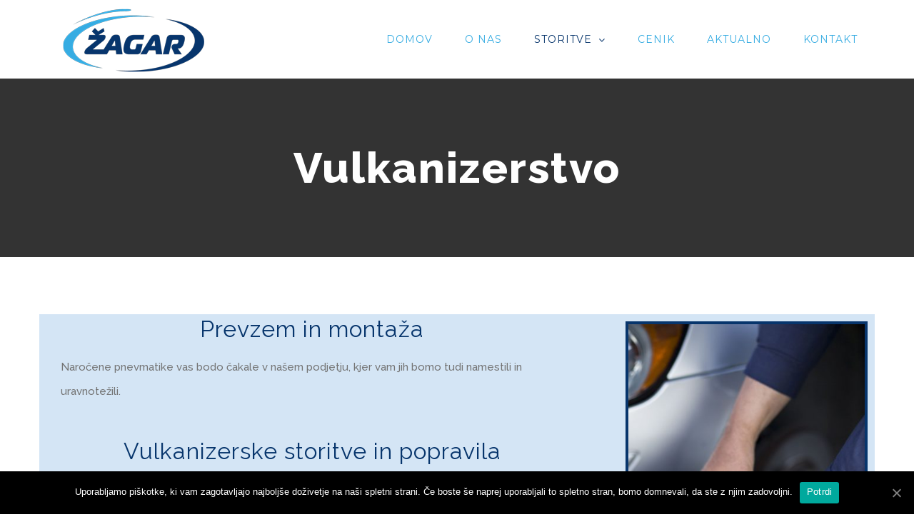

--- FILE ---
content_type: text/html; charset=UTF-8
request_url: https://avtocenter-zagar.si/vulkanizerstvo/
body_size: 67197
content:
<!DOCTYPE html>
<html class="avada-html-layout-wide avada-html-header-position-top" lang="sl-SI" prefix="og: http://ogp.me/ns# fb: http://ogp.me/ns/fb#">
<head>
	<meta http-equiv="X-UA-Compatible" content="IE=edge" />
	<meta http-equiv="Content-Type" content="text/html; charset=utf-8"/>
	<meta name="viewport" content="width=device-width, initial-scale=1" />
	<title>Vulkanizerstvo &ndash; Vulkanizerstvo in ročna avtopralnica ŽAGAR, Vrhnika</title>

<!-- This site is optimized with the Yoast SEO plugin v13.4.1 - https://yoast.com/wordpress/plugins/seo/ -->
<meta name="description" content="Vulkanizerstvo &ndash;"/>
<meta name="robots" content="max-snippet:-1, max-image-preview:large, max-video-preview:-1"/>
<link rel="canonical" href="https://avtocenter-zagar.si/vulkanizerstvo/" />
<meta property="og:locale" content="sl_SI" />
<meta property="og:type" content="article" />
<meta property="og:title" content="Vulkanizerstvo &ndash; Vulkanizerstvo in ročna avtopralnica ŽAGAR, Vrhnika" />
<meta property="og:description" content="Vulkanizerstvo &ndash;" />
<meta property="og:url" content="https://avtocenter-zagar.si/vulkanizerstvo/" />
<meta property="og:site_name" content="Vulkanizerstvo in ročna avtopralnica ŽAGAR, Vrhnika" />
<meta property="article:publisher" content="https://www.facebook.com/pages/Gostilna-Portal/251065948247511" />
<meta property="article:section" content="STORITVE" />
<meta property="article:published_time" content="2015-12-07T01:42:08+00:00" />
<meta property="article:modified_time" content="2022-10-24T12:35:04+00:00" />
<meta property="og:updated_time" content="2022-10-24T12:35:04+00:00" />
<meta property="og:image" content="https://avtocenter-zagar.si/wp-content/uploads/2015/12/GP-ZAGAR-avtopralnica-in-vulkanizer005-e1551193047262.jpg" />
<meta property="og:image:secure_url" content="https://avtocenter-zagar.si/wp-content/uploads/2015/12/GP-ZAGAR-avtopralnica-in-vulkanizer005-e1551193047262.jpg" />
<meta property="og:image:width" content="1440" />
<meta property="og:image:height" content="960" />
<meta name="twitter:card" content="summary_large_image" />
<meta name="twitter:description" content="Vulkanizerstvo &ndash;" />
<meta name="twitter:title" content="Vulkanizerstvo &ndash; Vulkanizerstvo in ročna avtopralnica ŽAGAR, Vrhnika" />
<meta name="twitter:image" content="https://avtocenter-zagar.si/wp-content/uploads/2015/12/GP-ZAGAR-avtopralnica-in-vulkanizer005-e1551193047262.jpg" />
<script type='application/ld+json' class='yoast-schema-graph yoast-schema-graph--main'>{"@context":"https://schema.org","@graph":[{"@type":"Organization","@id":"https://avtocenter-zagar.si/#organization","name":"Vulkanizerstvo in ro\u010dna avtopralnica \u017dAGAR Sinja Gorica 6, Vrhnika","url":"https://avtocenter-zagar.si/","sameAs":["https://www.facebook.com/pages/Gostilna-Portal/251065948247511"],"logo":{"@type":"ImageObject","@id":"https://avtocenter-zagar.si/#logo","inLanguage":"sl-SI","url":"https://avtocenter-zagar.si/wp-content/uploads/2017/10/zagar_logo_white-01.png","width":900,"height":421,"caption":"Vulkanizerstvo in ro\u010dna avtopralnica \u017dAGAR Sinja Gorica 6, Vrhnika"},"image":{"@id":"https://avtocenter-zagar.si/#logo"}},{"@type":"WebSite","@id":"https://avtocenter-zagar.si/#website","url":"https://avtocenter-zagar.si/","name":"Vulkanizerstvo in ro\u010dna avtopralnica \u017dAGAR, Vrhnika","inLanguage":"sl-SI","description":"Velika izbira pnevmatik - Vulkanizerstvo in ro\u010dna avtopralnica \u017dAGAR","publisher":{"@id":"https://avtocenter-zagar.si/#organization"},"potentialAction":[{"@type":"SearchAction","target":"https://avtocenter-zagar.si/?s={search_term_string}","query-input":"required name=search_term_string"}]},{"@type":"ImageObject","@id":"https://avtocenter-zagar.si/vulkanizerstvo/#primaryimage","inLanguage":"sl-SI","url":"https://avtocenter-zagar.si/wp-content/uploads/2015/12/GP-ZAGAR-avtopralnica-in-vulkanizer005-e1551193047262.jpg","width":1440,"height":960},{"@type":"WebPage","@id":"https://avtocenter-zagar.si/vulkanizerstvo/#webpage","url":"https://avtocenter-zagar.si/vulkanizerstvo/","name":"Vulkanizerstvo &ndash; Vulkanizerstvo in ro\u010dna avtopralnica \u017dAGAR, Vrhnika","isPartOf":{"@id":"https://avtocenter-zagar.si/#website"},"inLanguage":"sl-SI","primaryImageOfPage":{"@id":"https://avtocenter-zagar.si/vulkanizerstvo/#primaryimage"},"datePublished":"2015-12-07T01:42:08+00:00","dateModified":"2022-10-24T12:35:04+00:00","description":"Vulkanizerstvo &ndash;","potentialAction":[{"@type":"ReadAction","target":["https://avtocenter-zagar.si/vulkanizerstvo/"]}]},{"@type":"Article","@id":"https://avtocenter-zagar.si/vulkanizerstvo/#article","isPartOf":{"@id":"https://avtocenter-zagar.si/vulkanizerstvo/#webpage"},"author":{"@id":"https://avtocenter-zagar.si/#/schema/person/276f73d0ac0e450847fad4f721530af6"},"headline":"Vulkanizerstvo","datePublished":"2015-12-07T01:42:08+00:00","dateModified":"2022-10-24T12:35:04+00:00","commentCount":0,"mainEntityOfPage":{"@id":"https://avtocenter-zagar.si/vulkanizerstvo/#webpage"},"publisher":{"@id":"https://avtocenter-zagar.si/#organization"},"image":{"@id":"https://avtocenter-zagar.si/vulkanizerstvo/#primaryimage"},"articleSection":"STORITVE","inLanguage":"sl-SI"},{"@type":["Person"],"@id":"https://avtocenter-zagar.si/#/schema/person/276f73d0ac0e450847fad4f721530af6","name":"zagar","sameAs":[]}]}</script>
<!-- / Yoast SEO plugin. -->

<link rel='dns-prefetch' href='//s.w.org' />
<link rel="alternate" type="application/rss+xml" title="Vulkanizerstvo in ročna avtopralnica ŽAGAR, Vrhnika &raquo; Vir" href="https://avtocenter-zagar.si/feed/" />
<link rel="alternate" type="application/rss+xml" title="Vulkanizerstvo in ročna avtopralnica ŽAGAR, Vrhnika &raquo; Vir komentarjev" href="https://avtocenter-zagar.si/comments/feed/" />
		
		
		
		
				
		<meta property="og:title" content="Vulkanizerstvo"/>
		<meta property="og:type" content="article"/>
		<meta property="og:url" content="https://avtocenter-zagar.si/vulkanizerstvo/"/>
		<meta property="og:site_name" content="Vulkanizerstvo in ročna avtopralnica ŽAGAR, Vrhnika"/>
		<meta property="og:description" content="Prevzem in montaža
Naročene pnevmatike vas bodo čakale v našem podjetju, kjer vam jih bomo tudi namestili in uravnotežili.  
Vulkanizerske storitve in popravila
V vulkanizerski delavnici Žagar vam pnevmatike strokovno zamenjamo in uravnotežimo (centriramo)
Ob menjavi pnevmatik pa vam nudimo tudi hrambo le- teh v naših skladiščih, ki so ustrezno prilagojena"/>

									<meta property="og:image" content="https://avtocenter-zagar.si/wp-content/uploads/2015/12/GP-ZAGAR-avtopralnica-in-vulkanizer005-e1551193047262.jpg"/>
									<script type="text/javascript">
			window._wpemojiSettings = {"baseUrl":"https:\/\/s.w.org\/images\/core\/emoji\/12.0.0-1\/72x72\/","ext":".png","svgUrl":"https:\/\/s.w.org\/images\/core\/emoji\/12.0.0-1\/svg\/","svgExt":".svg","source":{"concatemoji":"https:\/\/avtocenter-zagar.si\/wp-includes\/js\/wp-emoji-release.min.js?ver=5.4.8"}};
			/*! This file is auto-generated */
			!function(e,a,t){var n,r,o,i=a.createElement("canvas"),p=i.getContext&&i.getContext("2d");function s(e,t){var a=String.fromCharCode;p.clearRect(0,0,i.width,i.height),p.fillText(a.apply(this,e),0,0);e=i.toDataURL();return p.clearRect(0,0,i.width,i.height),p.fillText(a.apply(this,t),0,0),e===i.toDataURL()}function c(e){var t=a.createElement("script");t.src=e,t.defer=t.type="text/javascript",a.getElementsByTagName("head")[0].appendChild(t)}for(o=Array("flag","emoji"),t.supports={everything:!0,everythingExceptFlag:!0},r=0;r<o.length;r++)t.supports[o[r]]=function(e){if(!p||!p.fillText)return!1;switch(p.textBaseline="top",p.font="600 32px Arial",e){case"flag":return s([127987,65039,8205,9895,65039],[127987,65039,8203,9895,65039])?!1:!s([55356,56826,55356,56819],[55356,56826,8203,55356,56819])&&!s([55356,57332,56128,56423,56128,56418,56128,56421,56128,56430,56128,56423,56128,56447],[55356,57332,8203,56128,56423,8203,56128,56418,8203,56128,56421,8203,56128,56430,8203,56128,56423,8203,56128,56447]);case"emoji":return!s([55357,56424,55356,57342,8205,55358,56605,8205,55357,56424,55356,57340],[55357,56424,55356,57342,8203,55358,56605,8203,55357,56424,55356,57340])}return!1}(o[r]),t.supports.everything=t.supports.everything&&t.supports[o[r]],"flag"!==o[r]&&(t.supports.everythingExceptFlag=t.supports.everythingExceptFlag&&t.supports[o[r]]);t.supports.everythingExceptFlag=t.supports.everythingExceptFlag&&!t.supports.flag,t.DOMReady=!1,t.readyCallback=function(){t.DOMReady=!0},t.supports.everything||(n=function(){t.readyCallback()},a.addEventListener?(a.addEventListener("DOMContentLoaded",n,!1),e.addEventListener("load",n,!1)):(e.attachEvent("onload",n),a.attachEvent("onreadystatechange",function(){"complete"===a.readyState&&t.readyCallback()})),(n=t.source||{}).concatemoji?c(n.concatemoji):n.wpemoji&&n.twemoji&&(c(n.twemoji),c(n.wpemoji)))}(window,document,window._wpemojiSettings);
		</script>
		<style type="text/css">
img.wp-smiley,
img.emoji {
	display: inline !important;
	border: none !important;
	box-shadow: none !important;
	height: 1em !important;
	width: 1em !important;
	margin: 0 .07em !important;
	vertical-align: -0.1em !important;
	background: none !important;
	padding: 0 !important;
}
</style>
	<link rel='stylesheet' id='cookie-notice-front-css'  href='https://avtocenter-zagar.si/wp-content/plugins/cookie-notice/css/front.min.css?ver=5.4.8' type='text/css' media='all' />
<link rel='stylesheet' id='avada-stylesheet-css'  href='https://avtocenter-zagar.si/wp-content/themes/Avada/assets/css/style.min.css?ver=6.2.2' type='text/css' media='all' />
<link rel='stylesheet' id='child-style-css'  href='https://avtocenter-zagar.si/wp-content/themes/Avada-Child-Theme/style.css?ver=5.4.8' type='text/css' media='all' />
<!--[if IE]>
<link rel='stylesheet' id='avada-IE-css'  href='https://avtocenter-zagar.si/wp-content/themes/Avada/assets/css/ie.min.css?ver=6.2.2' type='text/css' media='all' />
<style id='avada-IE-inline-css' type='text/css'>
.avada-select-parent .select-arrow{background-color:#fbfbfb}
.select-arrow{background-color:#fbfbfb}
</style>
<![endif]-->
<link rel='stylesheet' id='fusion-dynamic-css-css'  href='https://avtocenter-zagar.si/wp-content/uploads/fusion-styles/e7feaf021df922d27a3b62495187a168.min.css?ver=2.2.2' type='text/css' media='all' />
<script type='text/javascript' src='https://avtocenter-zagar.si/wp-includes/js/jquery/jquery.js?ver=1.12.4-wp'></script>
<script type='text/javascript' src='https://avtocenter-zagar.si/wp-includes/js/jquery/jquery-migrate.min.js?ver=1.4.1'></script>
<script type='text/javascript'>
/* <![CDATA[ */
var cnArgs = {"ajaxUrl":"https:\/\/avtocenter-zagar.si\/wp-admin\/admin-ajax.php","nonce":"649dc93f00","hideEffect":"fade","position":"bottom","onScroll":"0","onScrollOffset":"100","onClick":"0","cookieName":"cookie_notice_accepted","cookieTime":"2592000","cookieTimeRejected":"2592000","cookiePath":"\/","cookieDomain":"","redirection":"0","cache":"0","refuse":"0","revokeCookies":"0","revokeCookiesOpt":"automatic","secure":"1","coronabarActive":"0"};
/* ]]> */
</script>
<script type='text/javascript' src='https://avtocenter-zagar.si/wp-content/plugins/cookie-notice/js/front.min.js?ver=1.3.1'></script>
<script type='text/javascript' src='https://avtocenter-zagar.si/wp-content/plugins/revslider/public/assets/js/rbtools.min.js?ver=6.5.14'></script>
<script type='text/javascript' src='https://avtocenter-zagar.si/wp-content/plugins/revslider/public/assets/js/rs6.min.js?ver=6.5.14'></script>
<link rel='https://api.w.org/' href='https://avtocenter-zagar.si/wp-json/' />
<link rel="EditURI" type="application/rsd+xml" title="RSD" href="https://avtocenter-zagar.si/xmlrpc.php?rsd" />
<link rel="wlwmanifest" type="application/wlwmanifest+xml" href="https://avtocenter-zagar.si/wp-includes/wlwmanifest.xml" /> 
<meta name="generator" content="WordPress 5.4.8" />
<link rel='shortlink' href='https://avtocenter-zagar.si/?p=69' />
<link rel="alternate" type="application/json+oembed" href="https://avtocenter-zagar.si/wp-json/oembed/1.0/embed?url=https%3A%2F%2Favtocenter-zagar.si%2Fvulkanizerstvo%2F" />
<link rel="alternate" type="text/xml+oembed" href="https://avtocenter-zagar.si/wp-json/oembed/1.0/embed?url=https%3A%2F%2Favtocenter-zagar.si%2Fvulkanizerstvo%2F&#038;format=xml" />
<style type="text/css" id="css-fb-visibility">@media screen and (max-width: 640px){body:not(.fusion-builder-ui-wireframe) .fusion-no-small-visibility{display:none !important;}}@media screen and (min-width: 641px) and (max-width: 1024px){body:not(.fusion-builder-ui-wireframe) .fusion-no-medium-visibility{display:none !important;}}@media screen and (min-width: 1025px){body:not(.fusion-builder-ui-wireframe) .fusion-no-large-visibility{display:none !important;}}</style><style type="text/css">.recentcomments a{display:inline !important;padding:0 !important;margin:0 !important;}</style><style type="text/css" id="custom-background-css">
body.custom-background { background-image: url("https://avtocenter-zagar.si/wp-content/uploads/2018/03/adelca-cebelca.png"); background-position: center center; background-size: contain; background-repeat: no-repeat; background-attachment: fixed; }
</style>
	<meta name="generator" content="Powered by Slider Revolution 6.5.14 - responsive, Mobile-Friendly Slider Plugin for WordPress with comfortable drag and drop interface." />
<script>function setREVStartSize(e){
			//window.requestAnimationFrame(function() {
				window.RSIW = window.RSIW===undefined ? window.innerWidth : window.RSIW;
				window.RSIH = window.RSIH===undefined ? window.innerHeight : window.RSIH;
				try {
					var pw = document.getElementById(e.c).parentNode.offsetWidth,
						newh;
					pw = pw===0 || isNaN(pw) ? window.RSIW : pw;
					e.tabw = e.tabw===undefined ? 0 : parseInt(e.tabw);
					e.thumbw = e.thumbw===undefined ? 0 : parseInt(e.thumbw);
					e.tabh = e.tabh===undefined ? 0 : parseInt(e.tabh);
					e.thumbh = e.thumbh===undefined ? 0 : parseInt(e.thumbh);
					e.tabhide = e.tabhide===undefined ? 0 : parseInt(e.tabhide);
					e.thumbhide = e.thumbhide===undefined ? 0 : parseInt(e.thumbhide);
					e.mh = e.mh===undefined || e.mh=="" || e.mh==="auto" ? 0 : parseInt(e.mh,0);
					if(e.layout==="fullscreen" || e.l==="fullscreen")
						newh = Math.max(e.mh,window.RSIH);
					else{
						e.gw = Array.isArray(e.gw) ? e.gw : [e.gw];
						for (var i in e.rl) if (e.gw[i]===undefined || e.gw[i]===0) e.gw[i] = e.gw[i-1];
						e.gh = e.el===undefined || e.el==="" || (Array.isArray(e.el) && e.el.length==0)? e.gh : e.el;
						e.gh = Array.isArray(e.gh) ? e.gh : [e.gh];
						for (var i in e.rl) if (e.gh[i]===undefined || e.gh[i]===0) e.gh[i] = e.gh[i-1];
											
						var nl = new Array(e.rl.length),
							ix = 0,
							sl;
						e.tabw = e.tabhide>=pw ? 0 : e.tabw;
						e.thumbw = e.thumbhide>=pw ? 0 : e.thumbw;
						e.tabh = e.tabhide>=pw ? 0 : e.tabh;
						e.thumbh = e.thumbhide>=pw ? 0 : e.thumbh;
						for (var i in e.rl) nl[i] = e.rl[i]<window.RSIW ? 0 : e.rl[i];
						sl = nl[0];
						for (var i in nl) if (sl>nl[i] && nl[i]>0) { sl = nl[i]; ix=i;}
						var m = pw>(e.gw[ix]+e.tabw+e.thumbw) ? 1 : (pw-(e.tabw+e.thumbw)) / (e.gw[ix]);
						newh =  (e.gh[ix] * m) + (e.tabh + e.thumbh);
					}
					var el = document.getElementById(e.c);
					if (el!==null && el) el.style.height = newh+"px";
					el = document.getElementById(e.c+"_wrapper");
					if (el!==null && el) {
						el.style.height = newh+"px";
						el.style.display = "block";
					}
				} catch(e){
					console.log("Failure at Presize of Slider:" + e)
				}
			//});
		  };</script>
		<script type="text/javascript">
			var doc = document.documentElement;
			doc.setAttribute( 'data-useragent', navigator.userAgent );
		</script>
		<!-- Global site tag (gtag.js) - Google Analytics -->
<script async src="https://www.googletagmanager.com/gtag/js?id=UA-136095362-1"></script>
<script>
  window.dataLayer = window.dataLayer || [];
  function gtag(){dataLayer.push(arguments);}
  gtag('js', new Date());

  gtag('config', 'UA-136095362-1');
</script>
	<meta name="google-site-verification" content="e05qYDxUE2FSshoXkxBfFBrCZTy04YgK9gYukXIEo1I" /></head>

<body class="post-template-default single single-post postid-69 single-format-standard custom-background cookies-not-set fusion-image-hovers fusion-pagination-sizing fusion-button_size-large fusion-button_type-flat fusion-button_span-no avada-image-rollover-circle-yes avada-image-rollover-yes avada-image-rollover-direction-center_vertical fusion-has-button-gradient fusion-body ltr fusion-sticky-header no-tablet-sticky-header no-mobile-sticky-header avada-has-rev-slider-styles fusion-disable-outline fusion-sub-menu-fade mobile-logo-pos-left layout-wide-mode avada-has-boxed-modal-shadow-none layout-scroll-offset-full avada-has-zero-margin-offset-top fusion-top-header menu-text-align-center mobile-menu-design-modern fusion-show-pagination-text fusion-header-layout-v1 avada-responsive avada-footer-fx-none avada-menu-highlight-style-bar fusion-search-form-classic fusion-main-menu-search-overlay fusion-avatar-square avada-dropdown-styles avada-blog-layout-large avada-blog-archive-layout-grid avada-header-shadow-no avada-menu-icon-position-left avada-has-megamenu-shadow avada-has-mainmenu-dropdown-divider avada-has-header-100-width avada-has-pagetitle-bg-full avada-has-100-footer avada-has-breadcrumb-mobile-hidden avada-has-titlebar-bar_and_content avada-social-full-transparent avada-has-pagination-padding avada-flyout-menu-direction-fade avada-ec-views-v1" >
		<a class="skip-link screen-reader-text" href="#content">Skip to content</a>

	<div id="boxed-wrapper">
		<div class="fusion-sides-frame"></div>
		<div id="wrapper" class="fusion-wrapper">
			<div id="home" style="position:relative;top:-1px;"></div>
			
			<header class="fusion-header-wrapper">
				<div class="fusion-header-v1 fusion-logo-alignment fusion-logo-left fusion-sticky-menu- fusion-sticky-logo- fusion-mobile-logo-  fusion-mobile-menu-design-modern">
					<div class="fusion-header-sticky-height"></div>
<div class="fusion-header">
	<div class="fusion-row">
					<div class="fusion-logo" data-margin-top="5px" data-margin-bottom="5px" data-margin-left="0px" data-margin-right="0px">
			<a class="fusion-logo-link"  href="https://avtocenter-zagar.si/" >

						<!-- standard logo -->
			<img src="https://avtocenter-zagar.si/wp-content/uploads/2017/11/zagar_logo_white-01-med.png" srcset="https://avtocenter-zagar.si/wp-content/uploads/2017/11/zagar_logo_white-01-med.png 1x" width="214" height="100" alt="Vulkanizerstvo in ročna avtopralnica ŽAGAR, Vrhnika Logo" data-retina_logo_url="" class="fusion-standard-logo" />

			
					</a>
		</div>		<nav class="fusion-main-menu" aria-label="Main Menu"><div class="fusion-overlay-search">		<form role="search" class="searchform fusion-search-form  fusion-search-form-classic" method="get" action="https://avtocenter-zagar.si/">
			<div class="fusion-search-form-content">

				
				<div class="fusion-search-field search-field">
					<label><span class="screen-reader-text">Search for:</span>
													<input type="search" value="" name="s" class="s" placeholder="Search..." required aria-required="true" aria-label=""/>
											</label>
				</div>
				<div class="fusion-search-button search-button">
					<input type="submit" class="fusion-search-submit searchsubmit" value="&#xf002;" />
									</div>

				
			</div>


			
		</form>
		<div class="fusion-search-spacer"></div><a href="#" class="fusion-close-search"></a></div><ul id="menu-construction-main-menu" class="fusion-menu"><li  id="menu-item-1223"  class="menu-item menu-item-type-post_type menu-item-object-page menu-item-home menu-item-1223"  data-item-id="1223"><a  href="https://avtocenter-zagar.si/" class="fusion-bar-highlight"><span class="menu-text">DOMOV</span></a></li><li  id="menu-item-1222"  class="menu-item menu-item-type-post_type menu-item-object-page menu-item-1222"  data-item-id="1222"><a  href="https://avtocenter-zagar.si/o-nas/" class="fusion-bar-highlight"><span class="menu-text">O NAS</span></a></li><li  id="menu-item-1335"  class="menu-item menu-item-type-post_type menu-item-object-post current-menu-ancestor current-menu-parent menu-item-has-children menu-item-1335 fusion-dropdown-menu"  data-item-id="1335"><a  href="https://avtocenter-zagar.si/rocno-zunanje-in-notranje-ciscenje/" class="fusion-bar-highlight"><span class="menu-text">STORITVE</span> <span class="fusion-caret"><i class="fusion-dropdown-indicator"></i></span></a><ul class="sub-menu"><li  id="menu-item-1259"  class="menu-item menu-item-type-post_type menu-item-object-post menu-item-1259 fusion-dropdown-submenu" ><a  href="https://avtocenter-zagar.si/rocno-zunanje-in-notranje-ciscenje/" class="fusion-bar-highlight"><span>Ročno zunanje in notranje čiščenje</span></a></li><li  id="menu-item-1385"  class="menu-item menu-item-type-post_type menu-item-object-post menu-item-1385 fusion-dropdown-submenu" ><a  href="https://avtocenter-zagar.si/vip-pranje-visoki-sijaj/" class="fusion-bar-highlight"><span>VIP pranje (visoki sijaj)</span></a></li><li  id="menu-item-1258"  class="menu-item menu-item-type-post_type menu-item-object-post menu-item-1258 fusion-dropdown-submenu" ><a  href="https://avtocenter-zagar.si/globinsko-ciscenje/" class="fusion-bar-highlight"><span>Globinsko čiščenje</span></a></li><li  id="menu-item-1257"  class="menu-item menu-item-type-post_type menu-item-object-post menu-item-1257 fusion-dropdown-submenu" ><a  href="https://avtocenter-zagar.si/poliranje-vozil-delov-vozil-in-zarometov/" class="fusion-bar-highlight"><span>Poliranje vozil,delov vozil in žarometov</span></a></li><li  id="menu-item-1256"  class="menu-item menu-item-type-post_type menu-item-object-post menu-item-1256 fusion-dropdown-submenu" ><a  href="https://avtocenter-zagar.si/ciscenje-in-zascita-usnja/" class="fusion-bar-highlight"><span>Čiščenje in zaščita usnja</span></a></li><li  id="menu-item-1260"  class="menu-item menu-item-type-post_type menu-item-object-post current-menu-item menu-item-1260 fusion-dropdown-submenu" ><a  href="https://avtocenter-zagar.si/vulkanizerstvo/" class="fusion-bar-highlight"><span>Vulkanizerstvo</span></a></li></ul></li><li  id="menu-item-1220"  class="menu-item menu-item-type-post_type menu-item-object-page menu-item-1220"  data-item-id="1220"><a  href="https://avtocenter-zagar.si/cenik/" class="fusion-bar-highlight"><span class="menu-text">CENIK</span></a></li><li  id="menu-item-1330"  class="menu-item menu-item-type-post_type menu-item-object-page menu-item-1330"  data-item-id="1330"><a  href="https://avtocenter-zagar.si/kontakt/" class="fusion-bar-highlight"><span class="menu-text">AKTUALNO</span></a></li><li  id="menu-item-1218"  class="menu-item menu-item-type-post_type menu-item-object-page menu-item-1218"  data-item-id="1218"><a  href="https://avtocenter-zagar.si/kontakt/" class="fusion-bar-highlight"><span class="menu-text">KONTAKT</span></a></li></ul></nav>	<div class="fusion-mobile-menu-icons">
							<a href="#" class="fusion-icon fusion-icon-bars" aria-label="Toggle mobile menu" aria-expanded="false"></a>
		
		
		
			</div>

<nav class="fusion-mobile-nav-holder fusion-mobile-menu-text-align-left" aria-label="Main Menu Mobile"></nav>

					</div>
</div>
				</div>
				<div class="fusion-clearfix"></div>
			</header>
						
			
		<div id="sliders-container">
					</div>
				
			
			<div class="avada-page-titlebar-wrapper">
				<div class="fusion-page-title-bar fusion-page-title-bar-breadcrumbs fusion-page-title-bar-center">
	<div class="fusion-page-title-row">
		<div class="fusion-page-title-wrapper">
			<div class="fusion-page-title-captions">

																			<h1 class="entry-title">Vulkanizerstvo</h1>

									
													
			</div>

			
		</div>
	</div>
</div>
			</div>

						<main id="main" class="clearfix ">
				<div class="fusion-row" style="">

<section id="content" style="width: 100%;">
	
					<article id="post-69" class="post post-69 type-post status-publish format-standard has-post-thumbnail hentry category-storitve">
										<span class="entry-title" style="display: none;">Vulkanizerstvo</span>
			
									
						<div class="post-content">
				<div class="fusion-fullwidth fullwidth-box fusion-builder-row-1 nonhundred-percent-fullwidth non-hundred-percent-height-scrolling"  style='background-color: #d4e5f5;background-position: center center;background-repeat: no-repeat;padding-top:0px;padding-right:0px;padding-bottom:0px;padding-left:0px;'><div class="fusion-builder-row fusion-row "><div  class="fusion-layout-column fusion_builder_column fusion_builder_column_2_3 fusion-builder-column-0 fusion-two-third fusion-column-first 2_3"  style='margin-top:0px;margin-bottom:0px;width:65.3333%; margin-right: 4%;'><div class="fusion-column-wrapper" style="padding: 0px 30px 0px 30px;background-position:left top;background-repeat:no-repeat;-webkit-background-size:cover;-moz-background-size:cover;-o-background-size:cover;background-size:cover;"   data-bg-url=""><div class="fusion-text"><h2 style="text-align: center;">Prevzem in montaža</h2>
<p>Naročene pnevmatike vas bodo čakale v našem podjetju, kjer vam jih bomo tudi namestili in uravnotežili.</p>
</div><div class="fusion-sep-clear"></div><div class="fusion-separator fusion-full-width-sep sep-none" style="margin-left: auto;margin-right: auto;margin-top:12px;margin-bottom:12px;"></div><div class="fusion-text"><h2 style="text-align: center;">Vulkanizerske storitve in popravila</h2>
<p style="text-align: justify;">V vulkanizerski delavnici Žagar vam pnevmatike strokovno zamenjamo in uravnotežimo (centriramo)<br />
Ob menjavi pnevmatik pa vam nudimo tudi hrambo le- teh v naših skladiščih, ki so ustrezno prilagojena pravilnemu skladiščenju pnevmatik.<br />
Predrte pnevmatike, pri katerih poškodba ni prevelika in se jih da varno popraviti, vam hitro in kakovostno zakrpamo-v večini primero je to možno s pnevmatiko na kolesu,brez odstranjevanja z vozila.<br />
Popravljena pnevmatika bo tako zanesljiva in varna za nadaljevanje vožnje, vam pa bo prihranjen strošek nakupa nove pnevmatike.</p>
</div><div class="fusion-clearfix"></div></div></div><div  class="fusion-layout-column fusion_builder_column fusion_builder_column_1_3 fusion-builder-column-1 fusion-one-third fusion-column-last 1_3"  style='margin-top:0px;margin-bottom:0px;width:30.6666%'><div class="fusion-column-wrapper" style="padding: 10px 10px 10px 10px;background-position:left top;background-repeat:no-repeat;-webkit-background-size:cover;-moz-background-size:cover;-o-background-size:cover;background-size:cover;"   data-bg-url=""><span style="border:4px solid #07356c;" class="fusion-imageframe imageframe-none imageframe-1 hover-type-zoomin"><img src="https://avtocenter-zagar.si/wp-content/uploads/2015/12/GP-ZAGAR-avtopralnica-in-vulkanizer010-683x1024.jpg" width="683" height="1024" alt="" title="mechanic changing a wheel of a modern car (color toned image)" class="img-responsive wp-image-1271" srcset="https://avtocenter-zagar.si/wp-content/uploads/2015/12/GP-ZAGAR-avtopralnica-in-vulkanizer010-200x300.jpg 200w, https://avtocenter-zagar.si/wp-content/uploads/2015/12/GP-ZAGAR-avtopralnica-in-vulkanizer010-400x600.jpg 400w, https://avtocenter-zagar.si/wp-content/uploads/2015/12/GP-ZAGAR-avtopralnica-in-vulkanizer010-600x900.jpg 600w, https://avtocenter-zagar.si/wp-content/uploads/2015/12/GP-ZAGAR-avtopralnica-in-vulkanizer010-800x1200.jpg 800w, https://avtocenter-zagar.si/wp-content/uploads/2015/12/GP-ZAGAR-avtopralnica-in-vulkanizer010-1200x1800.jpg 1200w, https://avtocenter-zagar.si/wp-content/uploads/2015/12/GP-ZAGAR-avtopralnica-in-vulkanizer010.jpg 1280w" sizes="(max-width: 800px) 100vw, 400px" /></span><div class="fusion-clearfix"></div></div></div></div></div><div class="fusion-fullwidth fullwidth-box fusion-builder-row-2 nonhundred-percent-fullwidth non-hundred-percent-height-scrolling"  style='background-color: #d4e5f5;background-position: center center;background-repeat: no-repeat;padding-top:20px;padding-right:0px;padding-bottom:20px;padding-left:0px;border-top-width:3px;border-bottom-width:3px;border-color:#052d60;border-top-style:solid;border-bottom-style:solid;'><div class="fusion-builder-row fusion-row "><div  class="fusion-layout-column fusion_builder_column fusion_builder_column_1_1 fusion-builder-column-2 fusion-one-full fusion-column-first fusion-column-last 1_1"  style='margin-top:0px;margin-bottom:0px;'><div class="fusion-column-wrapper" style="padding: 0px 0px 0px 0px;background-position:left top;background-repeat:no-repeat;-webkit-background-size:cover;-moz-background-size:cover;-o-background-size:cover;background-size:cover;"   data-bg-url=""><div class="fusion-text"><h2 style="text-align: center;"><b>VSE VRSTE AVTOMOBILSKIH GUM PO UGODNIH CENAH</b></h2>
</div><div class="fusion-text"><h3 style="text-align: center;"><b>V ROČNI AVTOPRALNICI ŽAGAR NA VAŠO ŽELJO TUDI VOZILO PREVZAMEMO IN VAM GA OČIŠČENEGA DOSTAVIMO (STORITEV ZARAČUNAMO 4EUR)</b></h3>
<h3 style="text-align: center;"></h3>
<h3 style="text-align: center;"><b>PODJETJEM NUDIMO TUDI MOŽNOST ODLOGA PLAČILA ( OB SKLENJENI POGODBI) ENKRAT MESEČNO POŠLJEMO RAČUN ZA OPRAVLJENE STORITVE.</b></h3>
</div><div class="fusion-sep-clear"></div><div class="fusion-separator fusion-full-width-sep sep-none" style="margin-left: auto;margin-right: auto;margin-top:12px;margin-bottom:12px;"></div><div class="fusion-text"><p style="text-align: center;"><b>Svoj vozni park nam zaupa že več let zaupa že mnogo podjetij, njihova zvestoba pa nam daje vedeti da delo opravljamo kvalitetno.</b></p>
<p style="text-align: center;"><b>Ker želimo da se o tem prepričate tudi sami, vas vabimo da se obrnete na nas.</b></p>
</div><div class="fusion-clearfix"></div></div></div></div></div>
							</div>

												<span class="vcard rich-snippet-hidden"><span class="fn"><a href="https://avtocenter-zagar.si/author/zagar/" title="Prispevki od zagar" rel="author">zagar</a></span></span><span class="updated rich-snippet-hidden">2022-10-24T14:35:04+02:00</span>																								
																	</article>
	</section>
						
					</div>  <!-- fusion-row -->
				</main>  <!-- #main -->
				
				
								
					
		<div class="fusion-footer">
					
	<footer class="fusion-footer-widget-area fusion-widget-area">
		<div class="fusion-row">
			<div class="fusion-columns fusion-columns-4 fusion-widget-area">
				
																									<div class="fusion-column col-lg-3 col-md-3 col-sm-3">
							<section id="text-2" class="fusion-footer-widget-column widget widget_text">			<div class="textwidget"><div style="margin-top:-20px;"><a href="https://avtocenter-zagar.si/"><img src="https://avtocenter-zagar.si/wp-content/uploads/2017/11/zagar_logo_white-01-med.png"></a></div>

<div class="fusion-sep-clear"></div><div class="fusion-separator fusion-full-width-sep sep-none" style="margin-top:10px;margin-bottom:0px;"></div>

<p>Smo družinsko podjetje, ki se ukvarja s čiščenjem vozil (tudi tepihov, stolov itd…) in vulkanizerskimi storitvami. Z dejavnostjo smo pričeli leta 2010. V tem času smo si pridobili veliko strokovnega znanja in izkušenj, katere želimo deliti z vami.</p>

<div class="fusion-sep-clear"></div><div class="fusion-separator fusion-full-width-sep sep-none" style="margin-top:20px;margin-bottom:0px;"></div>


<div class="fusion-button-wrapper"><style type="text/css">.fusion-button.button-1 .fusion-button-text, .fusion-button.button-1 i {color:#ffffff;}.fusion-button.button-1 .fusion-button-icon-divider{border-color:#ffffff;}.fusion-button.button-1:hover .fusion-button-text, .fusion-button.button-1:hover i,.fusion-button.button-1:focus .fusion-button-text, .fusion-button.button-1:focus i,.fusion-button.button-1:active .fusion-button-text, .fusion-button.button-1:active{color:#fff;}.fusion-button.button-1:hover .fusion-button-icon-divider, .fusion-button.button-1:hover .fusion-button-icon-divider, .fusion-button.button-1:active .fusion-button-icon-divider{border-color:#fff;}.fusion-button.button-1:hover, .fusion-button.button-1:focus, .fusion-button.button-1:active{border-color:#fff;}.fusion-button.button-1 {border-color:#ffffff;border-radius:0px;}.fusion-button.button-1{background: #36ace2;
							background-image: -webkit-gradient( linear, left bottom, left top, from( #6cbde2 ), to( #36ace2 ) );
							background-image: -webkit-linear-gradient( bottom, #6cbde2, #36ace2 );
							background-image:   -moz-linear-gradient( bottom, #6cbde2, #36ace2 );
							background-image:     -o-linear-gradient( bottom, #6cbde2, #36ace2 );
							background-image: linear-gradient( to top, #6cbde2, #36ace2 );}.fusion-button.button-1:hover,.button-1:focus,.fusion-button.button-1:active{background: #333;}</style><a class="fusion-button button-flat button-large button-custom button-1 fusion-button-default-span fusion-button-default-type" target="_self" href="https://avtocenter-zagar.si/o-nas/" rel="noopener noreferrer"><span class="fusion-button-text">Preberite več</span></a></div>
</div>
		<div style="clear:both;"></div></section>																					</div>
																										<div class="fusion-column col-lg-3 col-md-3 col-sm-3">
							<section id="text-3" class="fusion-footer-widget-column widget widget_text"><h4 class="widget-title">KONTAKT</h4>			<div class="textwidget"><ul class="fusion-checklist fusion-checklist-1" style="font-size:14px;line-height:23.8px;">
<li class="fusion-li-item"><span style="background-color:#d4e5f5;font-size:12.32px;height:23.8px;width:23.8px;margin-right:9.8px;" class="icon-wrapper circle-yes"><i class="fusion-li-icon fa fa-home" style="color:#717171;"></i></span><div class="fusion-li-item-content" style="margin-left:33.6px;">
<p>Vulkanizerstvo in ročna avtopralnica ŽAGAR<br />
Sinja Gorica 6, Vrhnika</p>
</div></li>
<li class="fusion-li-item"><span style="background-color:#d4e5f5;font-size:12.32px;height:23.8px;width:23.8px;margin-right:9.8px;" class="icon-wrapper circle-yes"><i class="fusion-li-icon fa fa-phone" style="color:#717171;"></i></span><div class="fusion-li-item-content" style="margin-left:33.6px;"><a href="tel:041 920 900">041 920 900</a></div></li>
<li class="fusion-li-item"><span style="background-color:#d4e5f5;font-size:12.32px;height:23.8px;width:23.8px;margin-right:9.8px;" class="icon-wrapper circle-yes"><i class="fusion-li-icon fa fa-envelope-o" style="color:#717171;"></i></span><div class="fusion-li-item-content" style="margin-left:33.6px;"><a style="padding: 0;border-bottom: none" href="mailto:denis.zagar@gmail.com">denis.zagar@gmail.com</a></div></li>
<li class="fusion-li-item"><span style="background-color:#d4e5f5;font-size:12.32px;height:23.8px;width:23.8px;margin-right:9.8px;" class="icon-wrapper circle-yes"><i class="fusion-li-icon fa fa-facebook" style="color:#717171;"></i></span><div class="fusion-li-item-content" style="margin-left:33.6px;"><a style="padding: 0;border-bottom: none" href="https://www.facebook.com/avtocenterzagar/">facebook.com</a></div></li>
<li class="fusion-li-item"><span style="background-color:#d4e5f5;font-size:12.32px;height:23.8px;width:23.8px;margin-right:9.8px;" class="icon-wrapper circle-yes"><i class="fusion-li-icon fa fa-instagram" style="color:#717171;"></i></span><div class="fusion-li-item-content" style="margin-left:33.6px;"><a style="padding: 0;border-bottom: none" href="https://www.instagram.com/avtocenterzagar/">instagram.com</a></div></li>
</ul>

</div>
		<div style="clear:both;"></div></section><section id="text-6" class="fusion-footer-widget-column widget widget_text"><h4 class="widget-title">ZAKAJ IZBRATI NAS?</h4>			<div class="textwidget"><ul class="fusion-checklist fusion-checklist-2" style="font-size:13px;line-height:22.1px;"><li class="fusion-li-item"><span style="background-color:#d4e5f5;font-size:11.44px;height:22.1px;width:22.1px;margin-right:9.1px;" class="icon-wrapper circle-yes"><i class="fusion-li-icon fa fa-check" style="color:#07356c;"></i></span><div class="fusion-li-item-content" style="margin-left:31.2px;">
<div>smo dinamičen kolektiv, ki ga odlikuje prilagodljivost in odzivnost</div>
<div></div>
</div></li><li class="fusion-li-item"><span style="background-color:#d4e5f5;font-size:11.44px;height:22.1px;width:22.1px;margin-right:9.1px;" class="icon-wrapper circle-yes"><i class="fusion-li-icon fa fa-check" style="color:#07356c;"></i></span><div class="fusion-li-item-content" style="margin-left:31.2px;">
<div>
<div>oseben in celovit pristop pri poslovanju</div>
<div></div>
</div>
<div></div>
</div></li><li class="fusion-li-item"><span style="background-color:#d4e5f5;font-size:11.44px;height:22.1px;width:22.1px;margin-right:9.1px;" class="icon-wrapper circle-yes"><i class="fusion-li-icon fa fa-check" style="color:#07356c;"></i></span><div class="fusion-li-item-content" style="margin-left:31.2px;">
<div>rešitev vam nudimo v najkrajšem možnem času ob ohranjanju visoke kvalitete storitev</div>
<div></div>
</div></li><li class="fusion-li-item"><span style="background-color:#d4e5f5;font-size:11.44px;height:22.1px;width:22.1px;margin-right:9.1px;" class="icon-wrapper circle-yes"><i class="fusion-li-icon fa fa-check" style="color:#07356c;"></i></span><div class="fusion-li-item-content" style="margin-left:31.2px;">

naše znanje nenehno izpopolnjujemo

</div></li>

<li class="fusion-li-item"><span style="background-color:#d4e5f5;font-size:11.44px;height:22.1px;width:22.1px;margin-right:9.1px;" class="icon-wrapper circle-yes"><i class="fusion-li-icon fa fa-check" style="color:#07356c;"></i></span><div class="fusion-li-item-content" style="margin-left:31.2px;">

možnost nakupa bonov za vse vrste storitev in čiščenja

</div></li>

</ul></div>
		<div style="clear:both;"></div></section>																					</div>
																										<div class="fusion-column col-lg-3 col-md-3 col-sm-3">
							<section id="text-7" class="fusion-footer-widget-column widget widget_text" style="border-style: solid;border-color:transparent;border-width:0px;"><h4 class="widget-title">OBRATOVALNI ČAS</h4>			<div class="textwidget">POLETNI DELOVNI ČAS

<ul class="fusion-checklist fusion-checklist-3" style="font-size:14px;line-height:23.8px;">
<li class="fusion-li-item"><span style="background-color:#d4e5f5;font-size:12.32px;height:23.8px;width:23.8px;margin-right:9.8px;" class="icon-wrapper circle-yes"><i class="fusion-li-icon fa fa-clock-o" style="color:#717171;"></i></span><div class="fusion-li-item-content" style="margin-left:33.6px;">Ponedeljek &#8211; Petek: 8:00 &#8211; 18:00</div></li>
<li class="fusion-li-item"><span style="background-color:#d4e5f5;font-size:12.32px;height:23.8px;width:23.8px;margin-right:9.8px;" class="icon-wrapper circle-yes"><i class="fusion-li-icon fa fa-clock-o" style="color:#717171;"></i></span><div class="fusion-li-item-content" style="margin-left:33.6px;">Sobota: 8:00 &#8211; 14:00</div></li>
<li class="fusion-li-item"><span style="background-color:#d4e5f5;font-size:12.32px;height:23.8px;width:23.8px;margin-right:9.8px;" class="icon-wrapper circle-yes"><i class="fusion-li-icon fa fa-clock-o" style="color:#717171;"></i></span><div class="fusion-li-item-content" style="margin-left:33.6px;">Nedelja: ZAPRTO</div></li>
</ul>

ZIMSKI DELOVNI ČAS

<ul class="fusion-checklist fusion-checklist-4" style="font-size:14px;line-height:23.8px;">
<li class="fusion-li-item"><span style="background-color:#d4e5f5;font-size:12.32px;height:23.8px;width:23.8px;margin-right:9.8px;" class="icon-wrapper circle-yes"><i class="fusion-li-icon fa fa-clock-o" style="color:#717171;"></i></span><div class="fusion-li-item-content" style="margin-left:33.6px;">Ponedeljek &#8211; Petek: 8:00 &#8211; 18:00</div></li>
<li class="fusion-li-item"><span style="background-color:#d4e5f5;font-size:12.32px;height:23.8px;width:23.8px;margin-right:9.8px;" class="icon-wrapper circle-yes"><i class="fusion-li-icon fa fa-clock-o" style="color:#717171;"></i></span><div class="fusion-li-item-content" style="margin-left:33.6px;">Sobota: 8:00 &#8211; 14:00</div></li>
<li class="fusion-li-item"><span style="background-color:#d4e5f5;font-size:12.32px;height:23.8px;width:23.8px;margin-right:9.8px;" class="icon-wrapper circle-yes"><i class="fusion-li-icon fa fa-clock-o" style="color:#717171;"></i></span><div class="fusion-li-item-content" style="margin-left:33.6px;">Nedelja: ZAPRTO</div></li>
</ul></div>
		<div style="clear:both;"></div></section>																					</div>
																										<div class="fusion-column fusion-column-last col-lg-3 col-md-3 col-sm-3">
							<section id="text-5" class="fusion-footer-widget-column widget widget_text"><h4 class="widget-title">KAKO DO NAS</h4>			<div class="textwidget"><div class="shortcode-map fusion-google-map fusion-maps-embed-type"><iframe width="100%" height="275px" frameborder="0" style="border:0" src="https://www.google.com/maps/embed/v1/place?key=AIzaSyCkJ3y0SDV7bZG5l2kGtQ4ld_Q67zsG17Q&language=sl&q=Sinja+Gorica+6,+Vrhnika&maptype=roadmap&zoom=14" allowfullscreen></iframe></div></div>
		<div style="clear:both;"></div></section>																					</div>
																											
				<div class="fusion-clearfix"></div>
			</div> <!-- fusion-columns -->
		</div> <!-- fusion-row -->
	</footer> <!-- fusion-footer-widget-area -->

	
	<footer id="footer" class="fusion-footer-copyright-area">
		<div class="fusion-row">
			<div class="fusion-copyright-content">

				<div class="fusion-copyright-notice">
		<div>
		Izdelava <a href="http://adinvest.si">Adinvest d.o.o.</a>	</div>
</div>
<div class="fusion-social-links-footer">
	</div>

			</div> <!-- fusion-fusion-copyright-content -->
		</div> <!-- fusion-row -->
	</footer> <!-- #footer -->
		</div> <!-- fusion-footer -->

		
					<div class="fusion-sliding-bar-wrapper">
											</div>

												</div> <!-- wrapper -->
		</div> <!-- #boxed-wrapper -->
		<div class="fusion-top-frame"></div>
		<div class="fusion-bottom-frame"></div>
		<div class="fusion-boxed-shadow"></div>
		<a class="fusion-one-page-text-link fusion-page-load-link"></a>

		<div class="avada-footer-scripts">
			
		<script>
			window.RS_MODULES = window.RS_MODULES || {};
			window.RS_MODULES.modules = window.RS_MODULES.modules || {};
			window.RS_MODULES.waiting = window.RS_MODULES.waiting || [];
			window.RS_MODULES.defered = false;
			window.RS_MODULES.moduleWaiting = window.RS_MODULES.moduleWaiting || {};
			window.RS_MODULES.type = 'compiled';
		</script>
		<link rel='stylesheet' id='wp-block-library-css'  href='https://avtocenter-zagar.si/wp-includes/css/dist/block-library/style.min.css?ver=5.4.8' type='text/css' media='all' />
<link rel='stylesheet' id='wp-block-library-theme-css'  href='https://avtocenter-zagar.si/wp-includes/css/dist/block-library/theme.min.css?ver=5.4.8' type='text/css' media='all' />
<link rel='stylesheet' id='rs-plugin-settings-css'  href='https://avtocenter-zagar.si/wp-content/plugins/revslider/public/assets/css/rs6.css?ver=6.5.14' type='text/css' media='all' />
<style id='rs-plugin-settings-inline-css' type='text/css'>
#rs-demo-id {}
</style>
<script type='text/javascript'>
/* <![CDATA[ */
var wpcf7 = {"apiSettings":{"root":"https:\/\/avtocenter-zagar.si\/wp-json\/contact-form-7\/v1","namespace":"contact-form-7\/v1"}};
/* ]]> */
</script>
<script type='text/javascript' src='https://avtocenter-zagar.si/wp-content/plugins/contact-form-7/includes/js/scripts.js?ver=5.1.7'></script>
<script type='text/javascript' src='https://avtocenter-zagar.si/wp-content/themes/Avada/includes/lib/assets/min/js/library/modernizr.js?ver=3.3.1'></script>
<script type='text/javascript' src='https://avtocenter-zagar.si/wp-content/themes/Avada/includes/lib/assets/min/js/library/jquery.fitvids.js?ver=1.1'></script>
<script type='text/javascript'>
/* <![CDATA[ */
var fusionVideoGeneralVars = {"status_vimeo":"1","status_yt":"1"};
/* ]]> */
</script>
<script type='text/javascript' src='https://avtocenter-zagar.si/wp-content/themes/Avada/includes/lib/assets/min/js/library/fusion-video-general.js?ver=1'></script>
<script type='text/javascript'>
/* <![CDATA[ */
var fusionLightboxVideoVars = {"lightbox_video_width":"1280","lightbox_video_height":"720"};
/* ]]> */
</script>
<script type='text/javascript' src='https://avtocenter-zagar.si/wp-content/themes/Avada/includes/lib/assets/min/js/library/jquery.ilightbox.js?ver=2.2.3'></script>
<script type='text/javascript' src='https://avtocenter-zagar.si/wp-content/themes/Avada/includes/lib/assets/min/js/library/jquery.mousewheel.js?ver=3.0.6'></script>
<script type='text/javascript'>
/* <![CDATA[ */
var fusionLightboxVars = {"status_lightbox":"1","lightbox_gallery":"1","lightbox_skin":"dark","lightbox_title":"","lightbox_arrows":"1","lightbox_slideshow_speed":"5000","lightbox_autoplay":"","lightbox_opacity":"0.90","lightbox_desc":"","lightbox_social":"","lightbox_deeplinking":"1","lightbox_path":"horizontal","lightbox_post_images":"1","lightbox_animation_speed":"normal","l10n":{"close":"Press Esc to close","enterFullscreen":"Enter Fullscreen (Shift+Enter)","exitFullscreen":"Exit Fullscreen (Shift+Enter)","slideShow":"Slideshow","next":"Next","previous":"Previous"}};
/* ]]> */
</script>
<script type='text/javascript' src='https://avtocenter-zagar.si/wp-content/themes/Avada/includes/lib/assets/min/js/general/fusion-lightbox.js?ver=1'></script>
<script type='text/javascript' src='https://avtocenter-zagar.si/wp-content/themes/Avada/includes/lib/assets/min/js/library/imagesLoaded.js?ver=3.1.8'></script>
<script type='text/javascript' src='https://avtocenter-zagar.si/wp-content/themes/Avada/includes/lib/assets/min/js/library/isotope.js?ver=3.0.4'></script>
<script type='text/javascript' src='https://avtocenter-zagar.si/wp-content/themes/Avada/includes/lib/assets/min/js/library/packery.js?ver=2.0.0'></script>
<script type='text/javascript'>
/* <![CDATA[ */
var avadaPortfolioVars = {"lightbox_behavior":"all","infinite_finished_msg":"<em>All items displayed.<\/em>","infinite_blog_text":"<em>Loading the next set of posts...<\/em>","content_break_point":"800"};
/* ]]> */
</script>
<script type='text/javascript' src='https://avtocenter-zagar.si/wp-content/plugins/fusion-core/js/min/avada-portfolio.js?ver=1'></script>
<script type='text/javascript' src='https://avtocenter-zagar.si/wp-content/themes/Avada/includes/lib/assets/min/js/library/jquery.infinitescroll.js?ver=2.1'></script>
<script type='text/javascript' src='https://avtocenter-zagar.si/wp-content/plugins/fusion-core/js/min/avada-faqs.js?ver=1'></script>
<script type='text/javascript' src='https://avtocenter-zagar.si/wp-content/plugins/fusion-builder/assets/js/min/library/Chart.js?ver=2.7.1'></script>
<script type='text/javascript' src='https://avtocenter-zagar.si/wp-content/plugins/fusion-builder/assets/js/min/general/fusion-chart.js?ver=1'></script>
<script type='text/javascript'>
/* <![CDATA[ */
var fusionBgImageVars = {"content_break_point":"800"};
/* ]]> */
</script>
<script type='text/javascript' src='https://avtocenter-zagar.si/wp-content/plugins/fusion-builder/assets/js/min/general/fusion-column-bg-image.js?ver=1'></script>
<script type='text/javascript' src='https://avtocenter-zagar.si/wp-content/themes/Avada/includes/lib/assets/min/js/library/cssua.js?ver=2.1.28'></script>
<script type='text/javascript' src='https://avtocenter-zagar.si/wp-content/themes/Avada/includes/lib/assets/min/js/library/jquery.waypoints.js?ver=2.0.3'></script>
<script type='text/javascript' src='https://avtocenter-zagar.si/wp-content/themes/Avada/includes/lib/assets/min/js/general/fusion-waypoints.js?ver=1'></script>
<script type='text/javascript'>
/* <![CDATA[ */
var fusionAnimationsVars = {"status_css_animations":"desktop"};
/* ]]> */
</script>
<script type='text/javascript' src='https://avtocenter-zagar.si/wp-content/plugins/fusion-builder/assets/js/min/general/fusion-animations.js?ver=1'></script>
<script type='text/javascript'>
/* <![CDATA[ */
var fusionEqualHeightVars = {"content_break_point":"800"};
/* ]]> */
</script>
<script type='text/javascript' src='https://avtocenter-zagar.si/wp-content/themes/Avada/includes/lib/assets/min/js/general/fusion-equal-heights.js?ver=1'></script>
<script type='text/javascript' src='https://avtocenter-zagar.si/wp-content/plugins/fusion-builder/assets/js/min/general/fusion-column.js?ver=1'></script>
<script type='text/javascript' src='https://avtocenter-zagar.si/wp-content/themes/Avada/includes/lib/assets/min/js/library/jquery.fade.js?ver=1'></script>
<script type='text/javascript' src='https://avtocenter-zagar.si/wp-content/themes/Avada/includes/lib/assets/min/js/library/jquery.requestAnimationFrame.js?ver=1'></script>
<script type='text/javascript' src='https://avtocenter-zagar.si/wp-content/themes/Avada/includes/lib/assets/min/js/library/fusion-parallax.js?ver=1'></script>
<script type='text/javascript'>
/* <![CDATA[ */
var fusionVideoBgVars = {"status_vimeo":"1","status_yt":"1"};
/* ]]> */
</script>
<script type='text/javascript' src='https://avtocenter-zagar.si/wp-content/themes/Avada/includes/lib/assets/min/js/library/fusion-video-bg.js?ver=1'></script>
<script type='text/javascript'>
/* <![CDATA[ */
var fusionContainerVars = {"content_break_point":"800","container_hundred_percent_height_mobile":"0","is_sticky_header_transparent":"0","hundred_percent_scroll_sensitivity":"450"};
/* ]]> */
</script>
<script type='text/javascript' src='https://avtocenter-zagar.si/wp-content/plugins/fusion-builder/assets/js/min/general/fusion-container.js?ver=1'></script>
<script type='text/javascript' src='https://avtocenter-zagar.si/wp-content/plugins/fusion-builder/assets/js/min/general/fusion-content-boxes.js?ver=1'></script>
<script type='text/javascript' src='https://avtocenter-zagar.si/wp-content/plugins/fusion-builder/assets/js/min/library/jquery.countdown.js?ver=1.0'></script>
<script type='text/javascript' src='https://avtocenter-zagar.si/wp-content/plugins/fusion-builder/assets/js/min/general/fusion-countdown.js?ver=1'></script>
<script type='text/javascript' src='https://avtocenter-zagar.si/wp-content/plugins/fusion-builder/assets/js/min/library/jquery.countTo.js?ver=1'></script>
<script type='text/javascript' src='https://avtocenter-zagar.si/wp-content/themes/Avada/includes/lib/assets/min/js/library/jquery.appear.js?ver=1'></script>
<script type='text/javascript'>
/* <![CDATA[ */
var fusionCountersBox = {"counter_box_speed":"2000"};
/* ]]> */
</script>
<script type='text/javascript' src='https://avtocenter-zagar.si/wp-content/plugins/fusion-builder/assets/js/min/general/fusion-counters-box.js?ver=1'></script>
<script type='text/javascript' src='https://avtocenter-zagar.si/wp-content/themes/Avada/includes/lib/assets/min/js/library/jquery.easyPieChart.js?ver=2.1.7'></script>
<script type='text/javascript' src='https://avtocenter-zagar.si/wp-content/plugins/fusion-builder/assets/js/min/general/fusion-counters-circle.js?ver=1'></script>
<script type='text/javascript' src='https://avtocenter-zagar.si/wp-content/plugins/fusion-builder/assets/js/min/general/fusion-flip-boxes.js?ver=1'></script>
<script type='text/javascript' src='https://avtocenter-zagar.si/wp-content/plugins/fusion-builder/assets/js/min/general/fusion-gallery.js?ver=1'></script>
<script type='text/javascript'>
/* <![CDATA[ */
var fusionMapsVars = {"admin_ajax":"https:\/\/avtocenter-zagar.si\/wp-admin\/admin-ajax.php"};
/* ]]> */
</script>
<script type='text/javascript' src='https://avtocenter-zagar.si/wp-content/themes/Avada/includes/lib/assets/min/js/library/jquery.fusion_maps.js?ver=2.2.2'></script>
<script type='text/javascript' src='https://avtocenter-zagar.si/wp-content/themes/Avada/includes/lib/assets/min/js/general/fusion-google-map.js?ver=1'></script>
<script type='text/javascript' src='https://avtocenter-zagar.si/wp-content/plugins/fusion-builder/assets/js/min/library/jquery.event.move.js?ver=2.0'></script>
<script type='text/javascript' src='https://avtocenter-zagar.si/wp-content/plugins/fusion-builder/assets/js/min/general/fusion-image-before-after.js?ver=1.0'></script>
<script type='text/javascript' src='https://avtocenter-zagar.si/wp-content/themes/Avada/includes/lib/assets/min/js/library/bootstrap.modal.js?ver=3.1.1'></script>
<script type='text/javascript' src='https://avtocenter-zagar.si/wp-content/plugins/fusion-builder/assets/js/min/general/fusion-modal.js?ver=1'></script>
<script type='text/javascript' src='https://avtocenter-zagar.si/wp-content/plugins/fusion-builder/assets/js/min/general/fusion-progress.js?ver=1'></script>
<script type='text/javascript'>
/* <![CDATA[ */
var fusionRecentPostsVars = {"infinite_loading_text":"<em>Loading the next set of posts...<\/em>","infinite_finished_msg":"<em>All items displayed.<\/em>"};
/* ]]> */
</script>
<script type='text/javascript' src='https://avtocenter-zagar.si/wp-content/plugins/fusion-builder/assets/js/min/general/fusion-recent-posts.js?ver=1'></script>
<script type='text/javascript' src='https://avtocenter-zagar.si/wp-content/plugins/fusion-builder/assets/js/min/general/fusion-syntax-highlighter.js?ver=1'></script>
<script type='text/javascript' src='https://avtocenter-zagar.si/wp-content/themes/Avada/includes/lib/assets/min/js/library/bootstrap.transition.js?ver=3.3.6'></script>
<script type='text/javascript' src='https://avtocenter-zagar.si/wp-content/themes/Avada/includes/lib/assets/min/js/library/bootstrap.tab.js?ver=3.1.1'></script>
<script type='text/javascript'>
/* <![CDATA[ */
var fusionTabVars = {"content_break_point":"800"};
/* ]]> */
</script>
<script type='text/javascript' src='https://avtocenter-zagar.si/wp-content/plugins/fusion-builder/assets/js/min/general/fusion-tabs.js?ver=1'></script>
<script type='text/javascript' src='https://avtocenter-zagar.si/wp-content/themes/Avada/includes/lib/assets/min/js/library/jquery.cycle.js?ver=3.0.3'></script>
<script type='text/javascript'>
/* <![CDATA[ */
var fusionTestimonialVars = {"testimonials_speed":"4000"};
/* ]]> */
</script>
<script type='text/javascript' src='https://avtocenter-zagar.si/wp-content/plugins/fusion-builder/assets/js/min/general/fusion-testimonials.js?ver=1'></script>
<script type='text/javascript' src='https://avtocenter-zagar.si/wp-content/plugins/fusion-builder/assets/js/min/library/jquery.textillate.js?ver=2.0'></script>
<script type='text/javascript' src='https://avtocenter-zagar.si/wp-content/plugins/fusion-builder/assets/js/min/general/fusion-title.js?ver=1'></script>
<script type='text/javascript' src='https://avtocenter-zagar.si/wp-content/themes/Avada/includes/lib/assets/min/js/library/bootstrap.collapse.js?ver=3.1.1'></script>
<script type='text/javascript' src='https://avtocenter-zagar.si/wp-content/plugins/fusion-builder/assets/js/min/general/fusion-toggles.js?ver=1'></script>
<script type='text/javascript' src='https://avtocenter-zagar.si/wp-content/themes/Avada/includes/lib/assets/min/js/library/vimeoPlayer.js?ver=2.2.1'></script>
<script type='text/javascript'>
/* <![CDATA[ */
var fusionVideoVars = {"status_vimeo":"1"};
/* ]]> */
</script>
<script type='text/javascript' src='https://avtocenter-zagar.si/wp-content/plugins/fusion-builder/assets/js/min/general/fusion-video.js?ver=1'></script>
<script type='text/javascript' src='https://avtocenter-zagar.si/wp-content/themes/Avada/includes/lib/assets/min/js/library/jquery.hoverintent.js?ver=1'></script>
<script type='text/javascript' src='https://avtocenter-zagar.si/wp-content/plugins/fusion-core/js/min/fusion-vertical-menu-widget.js?ver=1'></script>
<script type='text/javascript' src='https://avtocenter-zagar.si/wp-content/themes/Avada/includes/lib/assets/min/js/library/lazysizes.js?ver=4.1.5'></script>
<script type='text/javascript' src='https://avtocenter-zagar.si/wp-content/themes/Avada/includes/lib/assets/min/js/library/bootstrap.tooltip.js?ver=3.3.5'></script>
<script type='text/javascript' src='https://avtocenter-zagar.si/wp-content/themes/Avada/includes/lib/assets/min/js/library/bootstrap.popover.js?ver=3.3.5'></script>
<script type='text/javascript' src='https://avtocenter-zagar.si/wp-content/themes/Avada/includes/lib/assets/min/js/library/jquery.carouFredSel.js?ver=6.2.1'></script>
<script type='text/javascript' src='https://avtocenter-zagar.si/wp-content/themes/Avada/includes/lib/assets/min/js/library/jquery.easing.js?ver=1.3'></script>
<script type='text/javascript' src='https://avtocenter-zagar.si/wp-content/themes/Avada/includes/lib/assets/min/js/library/jquery.flexslider.js?ver=2.2.2'></script>
<script type='text/javascript' src='https://avtocenter-zagar.si/wp-content/themes/Avada/includes/lib/assets/min/js/library/jquery.hoverflow.js?ver=1'></script>
<script type='text/javascript' src='https://avtocenter-zagar.si/wp-content/themes/Avada/includes/lib/assets/min/js/library/jquery.placeholder.js?ver=2.0.7'></script>
<script type='text/javascript' src='https://avtocenter-zagar.si/wp-content/themes/Avada/includes/lib/assets/min/js/library/jquery.touchSwipe.js?ver=1.6.6'></script>
<script type='text/javascript' src='https://avtocenter-zagar.si/wp-content/themes/Avada/includes/lib/assets/min/js/general/fusion-alert.js?ver=1'></script>
<script type='text/javascript'>
/* <![CDATA[ */
var fusionCarouselVars = {"related_posts_speed":"2500","carousel_speed":"2500"};
/* ]]> */
</script>
<script type='text/javascript' src='https://avtocenter-zagar.si/wp-content/themes/Avada/includes/lib/assets/min/js/general/fusion-carousel.js?ver=1'></script>
<script type='text/javascript'>
/* <![CDATA[ */
var fusionFlexSliderVars = {"status_vimeo":"1","slideshow_autoplay":"1","slideshow_speed":"7000","pagination_video_slide":"","status_yt":"1","flex_smoothHeight":"false"};
/* ]]> */
</script>
<script type='text/javascript' src='https://avtocenter-zagar.si/wp-content/themes/Avada/includes/lib/assets/min/js/general/fusion-flexslider.js?ver=1'></script>
<script type='text/javascript' src='https://avtocenter-zagar.si/wp-content/themes/Avada/includes/lib/assets/min/js/general/fusion-popover.js?ver=1'></script>
<script type='text/javascript' src='https://avtocenter-zagar.si/wp-content/themes/Avada/includes/lib/assets/min/js/general/fusion-tooltip.js?ver=1'></script>
<script type='text/javascript' src='https://avtocenter-zagar.si/wp-content/themes/Avada/includes/lib/assets/min/js/general/fusion-sharing-box.js?ver=1'></script>
<script type='text/javascript'>
/* <![CDATA[ */
var fusionBlogVars = {"infinite_blog_text":"<em>Loading the next set of posts...<\/em>","infinite_finished_msg":"<em>All items displayed.<\/em>","slideshow_autoplay":"1","lightbox_behavior":"all","blog_pagination_type":"pagination"};
/* ]]> */
</script>
<script type='text/javascript' src='https://avtocenter-zagar.si/wp-content/themes/Avada/includes/lib/assets/min/js/general/fusion-blog.js?ver=1'></script>
<script type='text/javascript' src='https://avtocenter-zagar.si/wp-content/themes/Avada/includes/lib/assets/min/js/general/fusion-button.js?ver=1'></script>
<script type='text/javascript' src='https://avtocenter-zagar.si/wp-content/themes/Avada/includes/lib/assets/min/js/general/fusion-general-global.js?ver=1'></script>
<script type='text/javascript' src='https://avtocenter-zagar.si/wp-content/themes/Avada/includes/lib/assets/min/js/general/fusion.js?ver=2.2.2'></script>
<script type='text/javascript'>
/* <![CDATA[ */
var avadaHeaderVars = {"header_position":"top","header_sticky":"1","header_sticky_type2_layout":"menu_only","header_sticky_shadow":"1","side_header_break_point":"1100","header_sticky_mobile":"","header_sticky_tablet":"","mobile_menu_design":"modern","sticky_header_shrinkage":"","nav_height":"110","nav_highlight_border":"0","nav_highlight_style":"bar","logo_margin_top":"5px","logo_margin_bottom":"5px","layout_mode":"wide","header_padding_top":"0px","header_padding_bottom":"0px","scroll_offset":"full"};
/* ]]> */
</script>
<script type='text/javascript' src='https://avtocenter-zagar.si/wp-content/themes/Avada/assets/min/js/general/avada-header.js?ver=6.2.2'></script>
<script type='text/javascript'>
/* <![CDATA[ */
var avadaMenuVars = {"site_layout":"wide","header_position":"top","logo_alignment":"left","header_sticky":"1","header_sticky_mobile":"","header_sticky_tablet":"","side_header_break_point":"1100","megamenu_base_width":"custom_width","mobile_menu_design":"modern","dropdown_goto":"Go to...","mobile_nav_cart":"Shopping Cart","mobile_submenu_open":"Open submenu of %s","mobile_submenu_close":"Close submenu of %s","submenu_slideout":"1"};
/* ]]> */
</script>
<script type='text/javascript' src='https://avtocenter-zagar.si/wp-content/themes/Avada/assets/min/js/general/avada-menu.js?ver=6.2.2'></script>
<script type='text/javascript'>
/* <![CDATA[ */
var fusionScrollToAnchorVars = {"content_break_point":"800","container_hundred_percent_height_mobile":"0","hundred_percent_scroll_sensitivity":"450"};
/* ]]> */
</script>
<script type='text/javascript' src='https://avtocenter-zagar.si/wp-content/themes/Avada/includes/lib/assets/min/js/general/fusion-scroll-to-anchor.js?ver=1'></script>
<script type='text/javascript'>
/* <![CDATA[ */
var fusionTypographyVars = {"site_width":"1170px","typography_sensitivity":"0.72","typography_factor":"1.25","elements":"h1, h2, h3, h4, h5, h6"};
/* ]]> */
</script>
<script type='text/javascript' src='https://avtocenter-zagar.si/wp-content/themes/Avada/includes/lib/assets/min/js/general/fusion-responsive-typography.js?ver=1'></script>
<script type='text/javascript' src='https://avtocenter-zagar.si/wp-content/themes/Avada/assets/min/js/general/avada-skip-link-focus-fix.js?ver=6.2.2'></script>
<script type='text/javascript' src='https://avtocenter-zagar.si/wp-content/themes/Avada/assets/min/js/library/bootstrap.scrollspy.js?ver=3.3.2'></script>
<script type='text/javascript'>
/* <![CDATA[ */
var avadaCommentVars = {"title_style_type":"none","title_margin_top":"0px","title_margin_bottom":"10px"};
/* ]]> */
</script>
<script type='text/javascript' src='https://avtocenter-zagar.si/wp-content/themes/Avada/assets/min/js/general/avada-comments.js?ver=6.2.2'></script>
<script type='text/javascript' src='https://avtocenter-zagar.si/wp-content/themes/Avada/assets/min/js/general/avada-general-footer.js?ver=6.2.2'></script>
<script type='text/javascript' src='https://avtocenter-zagar.si/wp-content/themes/Avada/assets/min/js/general/avada-quantity.js?ver=6.2.2'></script>
<script type='text/javascript' src='https://avtocenter-zagar.si/wp-content/themes/Avada/assets/min/js/general/avada-scrollspy.js?ver=6.2.2'></script>
<script type='text/javascript' src='https://avtocenter-zagar.si/wp-content/themes/Avada/assets/min/js/general/avada-select.js?ver=6.2.2'></script>
<script type='text/javascript'>
/* <![CDATA[ */
var avadaSidebarsVars = {"header_position":"top","header_layout":"v1","header_sticky":"1","header_sticky_type2_layout":"menu_only","side_header_break_point":"1100","header_sticky_tablet":"","sticky_header_shrinkage":"","nav_height":"110","sidebar_break_point":"800"};
/* ]]> */
</script>
<script type='text/javascript' src='https://avtocenter-zagar.si/wp-content/themes/Avada/assets/min/js/general/avada-sidebars.js?ver=6.2.2'></script>
<script type='text/javascript' src='https://avtocenter-zagar.si/wp-content/themes/Avada/assets/min/js/library/jquery.sticky-kit.js?ver=6.2.2'></script>
<script type='text/javascript' src='https://avtocenter-zagar.si/wp-content/themes/Avada/assets/min/js/general/avada-tabs-widget.js?ver=6.2.2'></script>
<script type='text/javascript'>
/* <![CDATA[ */
var toTopscreenReaderText = {"label":"Go to Top"};
/* ]]> */
</script>
<script type='text/javascript' src='https://avtocenter-zagar.si/wp-content/themes/Avada/assets/min/js/library/jquery.toTop.js?ver=1.2'></script>
<script type='text/javascript'>
/* <![CDATA[ */
var avadaToTopVars = {"status_totop":"desktop_and_mobile","totop_position":"right","totop_scroll_down_only":"0"};
/* ]]> */
</script>
<script type='text/javascript' src='https://avtocenter-zagar.si/wp-content/themes/Avada/assets/min/js/general/avada-to-top.js?ver=6.2.2'></script>
<script type='text/javascript'>
/* <![CDATA[ */
var avadaSelectVars = {"avada_drop_down":"1"};
/* ]]> */
</script>
<script type='text/javascript' src='https://avtocenter-zagar.si/wp-content/themes/Avada/assets/min/js/general/avada-drop-down.js?ver=6.2.2'></script>
<script type='text/javascript'>
/* <![CDATA[ */
var avadaRevVars = {"avada_rev_styles":"1"};
/* ]]> */
</script>
<script type='text/javascript' src='https://avtocenter-zagar.si/wp-content/themes/Avada/assets/min/js/general/avada-rev-styles.js?ver=6.2.2'></script>
<script type='text/javascript' src='https://avtocenter-zagar.si/wp-content/themes/Avada/assets/min/js/general/avada-contact-form-7.js?ver=6.2.2'></script>
<script type='text/javascript'>
/* <![CDATA[ */
var avadaLiveSearchVars = {"live_search":"1","ajaxurl":"https:\/\/avtocenter-zagar.si\/wp-admin\/admin-ajax.php","no_search_results":"No search results match your query. Please try again","min_char_count":"4","per_page":"100","show_feat_img":"1","display_post_type":"1"};
/* ]]> */
</script>
<script type='text/javascript' src='https://avtocenter-zagar.si/wp-content/themes/Avada/assets/min/js/general/avada-live-search.js?ver=6.2.2'></script>
<script type='text/javascript'>
/* <![CDATA[ */
var avadaFusionSliderVars = {"side_header_break_point":"1100","slider_position":"below","header_transparency":"0","mobile_header_transparency":"0","header_position":"top","content_break_point":"800","status_vimeo":"1"};
/* ]]> */
</script>
<script type='text/javascript' src='https://avtocenter-zagar.si/wp-content/plugins/fusion-core/js/min/avada-fusion-slider.js?ver=1'></script>
<script type='text/javascript' src='https://avtocenter-zagar.si/wp-includes/js/wp-embed.min.js?ver=5.4.8'></script>
				<script type="text/javascript">
				jQuery( document ).ready( function() {
					var ajaxurl = 'https://avtocenter-zagar.si/wp-admin/admin-ajax.php';
					if ( 0 < jQuery( '.fusion-login-nonce' ).length ) {
						jQuery.get( ajaxurl, { 'action': 'fusion_login_nonce' }, function( response ) {
							jQuery( '.fusion-login-nonce' ).html( response );
						});
					}
				});
				</script>
				
		<!-- Cookie Notice plugin v1.3.1 by Digital Factory https://dfactory.eu/ -->
		<div id="cookie-notice" role="banner" class="cookie-notice-hidden cookie-revoke-hidden cn-position-bottom" aria-label="Cookie Notice" style="background-color: rgba(0,0,0,1);"><div class="cookie-notice-container" style="color: #fff;"><span id="cn-notice-text" class="cn-text-container">Uporabljamo piškotke, ki vam zagotavljajo najboljše doživetje na naši spletni strani. Če boste še naprej uporabljali to spletno stran, bomo domnevali, da ste z njim zadovoljni.</span><span id="cn-notice-buttons" class="cn-buttons-container"><a href="#" id="cn-accept-cookie" data-cookie-set="accept" class="cn-set-cookie cn-button bootstrap button">Potrdi</a></span><a href="javascript:void(0);" id="cn-close-notice" data-cookie-set="accept" class="cn-close-icon"></a></div>
			
		</div>
		<!-- / Cookie Notice plugin -->		</div>
	</body>
</html>
